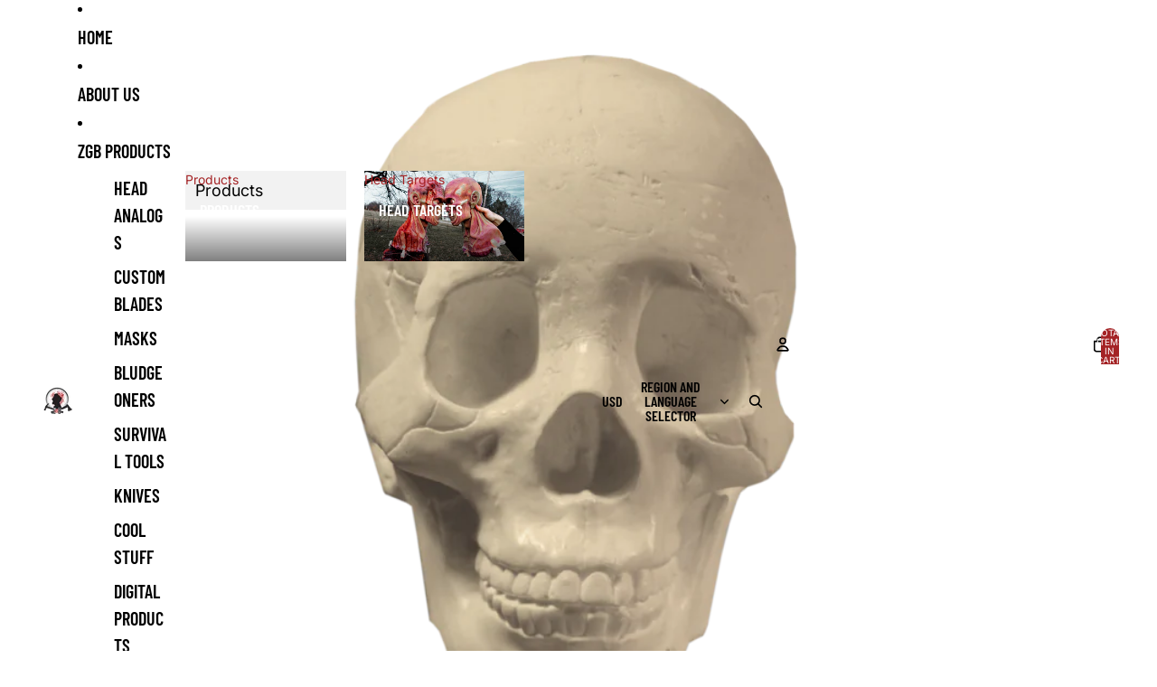

--- FILE ---
content_type: text/javascript
request_url: https://www.zombiegoboom.com/cdn/shop/t/8/assets/disclosure-custom.js?v=168050880623268140331763605658
body_size: -404
content:
import{Component}from"@theme/component";class DisclosureCustom extends Component{requiredRefs=["disclosureTrigger","disclosureContent"];connectedCallback(){super.connectedCallback()}disconnectedCallback(){super.disconnectedCallback()}toggleDisclosure=()=>{const{disclosureTrigger:trigger,disclosureContent:content}=this.refs,expanded=trigger.matches('[aria-expanded="true"]');trigger.setAttribute("aria-expanded",String(!expanded)),trigger.setAttribute("aria-label",`${expanded?trigger.dataset.disclosureOpen:trigger.dataset.disclosureClose}`),content.inert=expanded}}customElements.get("disclosure-custom")||customElements.define("disclosure-custom",DisclosureCustom);
//# sourceMappingURL=/cdn/shop/t/8/assets/disclosure-custom.js.map?v=168050880623268140331763605658
